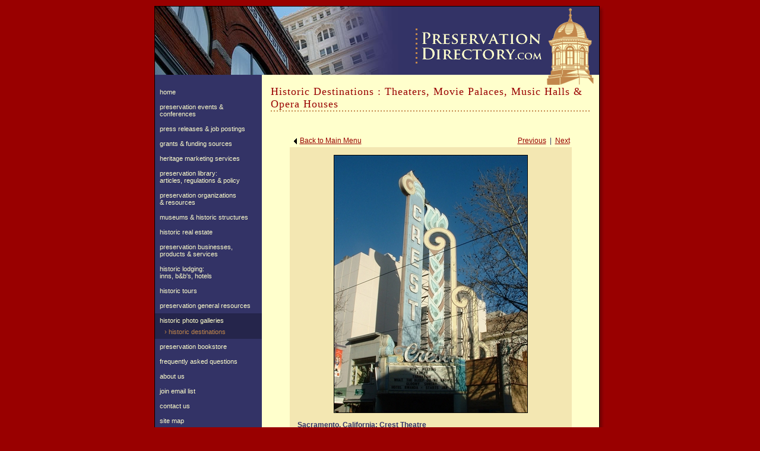

--- FILE ---
content_type: text/html; charset=utf-8
request_url: https://www.preservationdirectory.com/historicphotogallery/LocationGalleryPhotos.aspx?catid=9&idx=42
body_size: 31759
content:

<HTML>
	<HEAD><META NAME="DESCRIPTION" CONTENT="PreservationDirectory.com is a research tool and directory of resources for historic preservation and cultural resource preservation.">
<META NAME="KEYWORDS" CONTENT="Historic Destinations : Theaters, Movie Palaces, Music Halls & Opera Houses, historic preservation, cultural resource, historical preservation, historic property for sale, historic house for sale, historic homes for sale, national trust for historic preservation, heritage preservation, historic preservation grant, architectural preservation, national historic preservation act, historic preservation organization, office of park recreation and historic preservation, advisory council on historic preservation, state historic preservation office, historic preservation job, historic preservation agency, historic preservation program, historic preservation magazine, office of historic preservation, historic preservation program and college, grant for historic preservation, conservation, marketing, research, cultural research, history, architecture, urban planning, design, building restoration, preservation consulting, historic preservation impact on development, department of cultural resource, cultural resource preservation, stolutions, sternig solutions">
<META NAME="ROBOTS" CONTENT="ALL">
<META NAME="AUTHOR" CONTENT="Stolutions, LLC :: Green Bay, WI">
<LINK href='../Includes/Styles.css' type='text/css' rel='stylesheet'>
<!-- This website contains information about: Historic Destinations : Theaters, Movie Palaces, Music Halls & Opera Houses, historic preservation, cultural resource, historical preservation, historic property for sale, historic house for sale, historic homes for sale, national trust for historic preservation, heritage preservation, historic preservation grant, architectural preservation, national historic preservation act, historic preservation organization, office of park recreation and historic preservation, advisory council on historic preservation, state historic preservation office, historic preservation job, historic preservation agency, historic preservation program, historic preservation magazine, office of historic preservation, historic preservation program and college, grant for historic preservation, conservation, marketing, research, cultural research, history, architecture, urban planning, design, building restoration, preservation consulting, historic preservation impact on development, department of cultural resource, cultural resource preservation, stolutions, sternig solutions -->
<title>
	Historic Destinations : Theaters, Movie Palaces, Music Halls & Opera Houses, PreservationDirectory.com - Historic Preservation and Cultural Resource Management Resources and Research Tools for Historical Societies, Organizations and the General Public - 
</title></HEAD>
		
	
	<body>
		<form name="Form1" method="post" action="./LocationGalleryPhotos.aspx?catid=9&amp;idx=42" id="Form1">
<div>
<input type="hidden" name="ucHeader_RadScriptManager1_TSM" id="ucHeader_RadScriptManager1_TSM" value="" />
<input type="hidden" name="__EVENTTARGET" id="__EVENTTARGET" value="" />
<input type="hidden" name="__EVENTARGUMENT" id="__EVENTARGUMENT" value="" />
<input type="hidden" name="__VIEWSTATE" id="__VIEWSTATE" value="Enea2CdbUKMVq/1hSEnv0QO5UrzjOUy0/M/xVrlN+FYeZqDHBAjNZIcREJWZzyvQGsvYvMfkvKswnMITJK3wokAmUgzeboLwlSA9ziO9ZY63gBdhlWHzx5C/7ZCNGx/YTUOlda1YgS3ZWuzongbeo0VGGVkowwgw2a2lTc+f737lmV8X3JcGQaDPl7Ul12uQWAC9sFdQEz1yEQDAmhmGQ7cqHUeRX9GQuW/5doqCgAMYfEqmKVuGBpCQWvG2l+BIPcvo3X0McDDQRZRqZdi813YdJl9d1jWLF17gcml4H1vD18LDQNsW9iuQIg3E0Jyv9Mrge6ygxFAFHLXvGLYOsXTuhBSCOLItcAPxkMB+laPWdJEwdifzvlZVwsISbCNkr4b5MaTPcMPNyl/pe2heAUffl9trrKbdjCzhMYJkG6k/0Wj+rCOF7ZML95Sy83rXNpPpd3z42UAZEwkCq6u6qoEn8qBF4cM8YJWSWmjV5hewjsCMsAQQSv+AtCNQRKnz24CAfrI6dl6ZbC3eMz3H+Jl85rTrWMy8/[base64]//fLW4fSK7MAaovRQpjRgXtxn82N47ACb5exCIfGG+yDnHVoyxuBe4nD7gbjgG51FTHpIhlWklShJhe/xrSIFMXJgOOOG6DSPnVov0XZ+f5UrpPT5yUUub5WoxVsS5f/KSNU2BYBEfOnDAtQT1RLeXTw+X2gMqXZ5ircj/rV4KC8aXp8Alp9UP+Iep7pRet3LImJ/IvjjIgobrRVpd38puPwKse+cL0QZ+7NMEjMQzUzMKmT5msUdjE6s147iOfZC5IUfmzqNvZuKNzz0+Hk1VomF/INl6HJx7xqIMFw71+/byquGDiRoDFZfK+5G4Bkem1666PXSdiEHMPXpoUI4J5FmRUROJ5nfrv5H8KLjSDKkq3qHtzY23GGiDJWK+LRI5M71dadPMNStdS9ZShCxYmfpE+CR7CGgieuHi/JNF+dnAASympT/hxmB00BSiIe4cZH7r3+I+YnKIOx5QPHCHWbO+g+13jAGJ2x22MMytv5oQrLr5KmJrTOWZX8PrmL8b/tEilGrrmf72nwrwpjh03GMNiEflQiZ1sx7jdOi453mbSvxNCjeiJy40DUUZa4D4lBHAva8rjmi6NrwairIYtqyt+YLuxtQIoInvcyfUCvrU+1V4QWz1qb5GZbmlKeFiAoxW7tyO+WgMSaY/1m97LBhdhzThdKSh3vhynfWEti52/RebjtYoKoErba/OzBZ6yA3BDsPQE4kR6g0LBrGFUxianL367DnHgjExRrVbPThL7AkJXnYCtddGSuwH9/5D5RzfUD9UKjCsZhJRmcyxIeQgNh2reAGgOg4j0i0RxLQw3R8i3MfrTx/et+efTYWotXv6JxmuRxP4hF+K4iPUPIr1x7AeNCtpYgpu6rHQBFKaoPcX88v9i9iUrExz8E/Y7kBC+pEIBIfSkaMkCKmFNt9BYv6aLh2MdBCbD5wECXOUGZ91/jjt5ULcGRBSnoyw7p1I5nW8M6f+RS3t/8A0L5QRbGwlK8yK2SXGuIsOvF5cGagf9t/mUcbV/CO+sBm+TyMwols8i3RHBe6AOognB5+bB3PWSLCZUu0hIHGpn57P6arcPx3/nXB2UstrRLq6tnihWPRjNp+zwl5/NDCoFhq3JGJ4sTLC0Moj4+wtcbBnhNwMS4JwWUbR1HRLBk9BWF/CkWpD4WQx6OCixoOuY720nMRaCH6nXDWSuCeg63Hp2U8f5qVyx1yV/K0bhcB4y8yiEGS/7gZKJ9/f6AoCyVTdkIrS0MbbHrNNAKS1jOxVJtJGIhhrgsKnGmr2cm2vxQSaUgmxh9lu+cDxBrWHxqwNUZUiKfU/I+tOFU1AvNJglwlrTuSaurXWC9Ik6x5w4y/IqqJ/WxqxnwomPzSrHeLAT81YgeIvO6PbOKblb4JsaewZ3U8uKO/[base64]/SNeJdJtc0FhWHqpz9tuTn7N1TSeyMjtCY5zfJwHpvouNWt8U1ewEXMaso81EyFNMNe19beaR+bbyCwNOw25edT+8WJ33bINwblMgQ3oq5yZZsGzhdt8ON/wsUBaODNguVPdhmQ9I4HHA8fZbBBr5Q6cyVz28gLaMK1TL4srpyk7bQQN/W6XS/Yg2SzCU7cvFGALNk95kXW/[base64]/[base64]/tAsCeWz1PFylPmbxG7yQS2p6XdklM2EwPkiNNzT0nUvJ5OlnmOLFO51PwAX/+oPnpmy7fu+ZIBrKYDyfuIdm2RqwzeOUHVH/PUBrih8l4ejNWqEI4k+wc6J4Q4VF2PIOSeO8k3RlOEPyKIwI8oa396tKqUp35qHYOu5dJU1ZbTja87/tt1bs0g+PHEybLwNPCTSa2g+aUV6oyc8tC2rumstgWVrk393WfJ4WOkJxa2MGGqmO+sCy7HwUUdWOT29licU9v3hCICe7RbDO2SOzxWxS1/+7cwoSLCVhOh1jT/[base64]/3pyOJQm9PNqaUcO5Z9P9dAcALVtS+3Ycs1XK5GXwxXEjs2JoCeKbEL4+VqzjQTLeveXZI/E5atcrOvftA8JrMcUHSo69EGqzy63rk7NMWq+TLaIYAEr75McS1NBJ8I1FSHBbZcq72B2Np3WvscNz6XEeAP4Wmwt8izWzdDmZMXQNUthe1tpZXCgzOornxM8zrZ0f8HS23dNQjaNSlO4Yn7HOpbKBX+5SRJHiBThAgbsSlPuxf/XC0vudkrhAoDIyvlmDY81s6fiJLXqKQwsB2oNlT3cYgw9EO95oG9YW98agzYpQwLoyiZMgIWTgoZWoTDFtftrSe//TjiPTrEIHmOUwueIvYbMCgcStp9KlKiF2TCLKrRDEMtuKLCGwXjyXzOURBv8qA4XUzB0qV3cUrh/[base64]/n5cd1mfVwtLwthouMkvSrxukh5xEYpFCtLsewaN7NaTs6Dtlxg39NdKKdIUjM8OiUXAwvW2t86GNsCo1YkKvR+hVLEUpo/mipgd5RqpI/PkYVJicPMHS4TCwVplH9WEnBGE+TduZ3Re1EFiGcoR8oV1B9NFp8V4yY65oWK8+lQ6TesusqBczz5agkNNy5CgpdZQHy6wmAtH6CuRUD+DgPv0CCXkZ2kg36oF9FcTkIK+6ggxDVuBYgk8T3ZDQ0CevFR/ZOegVcdVQrRFxVFnO4BBjIO0PP5dWu9V0N8/+zflOqz7L95zZ956UsaScePGgFKwoIefsvBXJmFr+tImStWfv16UGd3ihohv0TLObJZL1bm1sGWpPQSiZ2FROPqonJ1Sz5ks1RoKkd0Fxq0+tDKoGyuMJ45UCFv30ytGUeGtVjILgR4v9a0C7ZPpRUIlgYJH+8HPDiig4quAi/6nuII/Wy4q90yQZAFbWx/bxAAMu8a6AmsX0HCLpyzm/fukzirCx05tx4BJml0+dkwP2Rqk5sfs36YNGojyW3dKX9WxDqSWYx58xohzPorZCP9Z7y1OWs3wMqeEiRUyJOdMP1mDCPo9sqc5plOKVt80LHVxnPcBECkv1g04kDnLED/Ur3cf2TvV4XgM2+qmXE/RE/BUoJqk9A6ft2B6MiPHqu/vTfI8HB3y63En3bY51mlgDRtV8X4PgbY+244Adm2PfF/e15k6BMTLkRrvB7TFi5I0CdvZrIp36KZuImI8gqt2y+uahu3+Ltv0Ca8d0tl+AReRLrZPNOmD8VO7rIBgepyaqZh2XqyQuMY1zPBDsjlHehJ9+0pp5jaJo5suXq0CM38NVvjh6OvQRIde/hqevX2J6VMzRrYr1Xoa7cfadJkisP8E/yp5R6Azw5OBP+KAWjc5fCd9cjRQKKa40NqhU/RelN71xSeTY5+UKwI9GFqO6+DDnOQFDfCq+zf9DBYc5iLLXpFgXieVUfeqaeCmxNaK2p6UkprEhnBg+/VMee8RUgwLZQPPF/wHLPmw/X4N+Tq21HvqfQDa2zY/FKC2kwJWHSFR1+LYG6l/dckewTwd9GnMbx5egOqrzHL/kbWyFe5mVR5W/53GSFuOezPIOikWMIn5VpNmElvHAklTK6aSq3rDInR6RrrPj//M05pQg6FPZ6ZTlLS7mdc6qFrpev4l/7gdS2pGORLpvggs/S/bc/[base64]/WagNpB6z3u/fyJFowaA6/rdR/4ziTUes/JUKZ8CU/NUg63IBUv/n2gfYRGaUoM+fAMw2Nlwk6UZOSTBhVfqEKt1ixGVfWHyDUf0DvWeL9gGelelg3IGU1JwZTXEab/HLuNxQSvd3nYfanLdtmZjx/tGpNJRGsvSZHYyuJWBBqPyqIc/McPz1qm0yTBu2VHbpHRQZQRs2zsUpcR0xKzjIJj2OGphXAzOCb/hrlijk8HdetR4PPNXVpwDaDTARMvfJYMhlRcyVsBwssyff9OblTMPnexTrfPfbJWWQZy9ruzMJqetVcBdAD84nCs2f9Frj+WGyvnAnU1EM4UI+Q7kOIbIQgxqHsXyn33+DlUKEQEMEdCLeHToSg5AIwNp6ak0CRO1jdKUZPEFe9NgUP7Nr+GFVLnKMb++/Wy/hiCZGyzcmUyUG+tQ5Vbscpz+9HAHGwCE4/XCexIBGnwMKcOezql5KIqzF39HYSvPQJHBgs0Y7DLTh1wgtTYNFpiT3lR872tmaPiZ0ytC7z2/2zkpvNgAGuvrvqZHuGVr/ooAHfyimAO4pyD4+LC8nabDlg0eMqhM7Muw/UE1jSOnETJWaXAnc45bNosz7nwaA862ZHSPcsBV7exzt6yim0wg+CLxfEIZVWWYSDgzlANw/y9O35jKLYx7g6Ycfj4Ifv8uJPCzWGDsDwLa+jIDvR08YW8lAX0qMS/jlFd9TDry4VHm26izxrTEuxOyzFMljMOH97cf2gqTdz4njls3rWxbmV8PgkxJ/[base64]/N9Wdjj9OifXbEqu+nxXtdOfmeXUXDdwApc0AVc6qFSCRWh1c5RIpQBpXG5JoXUdVfDypn5hsdtw7Re9f/g2n1uMLR2f7S40D96pWHyuTzCi6+BgmbXVznoG8sWy37rbND1xN39602L+0jE1Ti1LOKwbNSYjB5f00f9Sfp1HW3FFFX9N3TaGPminlJteJi/IJr98HoQBQeegsnuPZchvdpDHxTDDS92YAXFLVG/zH4T0lltzyzaf24TphMYPgKIAEpIhSbhNzA4DuXx6P90WPdWfu45LBHcBnZnsr/WqhT62rLQb30H132q5upAa5lAPWEnT7FUUQ+cK7Yg8B7W7jh6le+S1k6TDyoORhV+q5S66FOSzVoG1PS6jt+Ccxjtwm+iDEid1MJRHi8G7RY0z9tP/EuoveN4FBfQgjejdZlH8naoLKxo3NJjildsmlbppg2VRMb/nQis9ktiqA3hJki0PTVMMjMP+TOtOnXDlEASiMBfZSvSnZBvxolWo+R6h1mejqDvdboHtlDkiAG1chAed+caZimQGMJLpbs8psTWgj1dSe1JfS2JyFojHGZFS6Tj2LqX74s6B9vcA2zm+HE7Pi0BB4OaRnjEkCXBSW9lOb/JBxr7sOOi/ibblbj3RE4xhacYHUOqQG54Td2yb+DpI/H+3vQoN0yqYcZ8PulbFYEb3LhM4KLQUQ1RWA3zx6dVRqDfzusckDGwcnvKarS2RI4zfdW9EHE/Csfl3vZ+FdJ8AE4RvnPb0P258HqvP42ZPqeR8W5VeTe9KREQY7WnP51qXkg4AGKB9ixlDMElzO5E/uw47clsS+IG6JaNKIandO0w7aVjK9dIph/Cpkd3dzSEKAnuVm+ggkZB+/22aDPiAIbhobgQhHSNh2FB/0CNM1JosBPX+mGf8Rqtm11+Du3bswKN0kJaUCW5xN6k6/lcyJkosYm+cMVD556IUqO66FsIipQ5DJwDAnjeWrx9R9hcLfhHJN0aEt+iZBKJEuS4SUVQBTDBZLi5PrLmLQDFiZl8J/x6ULAi9ePsLWQ2novdLtcdcOW6fqlIDhmFEc2vnmFFt2OCLQh3X+fI6PwpJd9UV2/0INzNnl35wY3fxcsoxKJFuMD8fw/bhdo8L/IblK6Zz9AA22YVYJpiAma3+Y/KDCebEAlcBXxzDeIqFWmz+9+KZ4kr9qg7RnLIqinaaUAuGJBiAJKD+sdjD8/36Otuy+N1lSSq03fIYe0XOkTsV/lbFm8swssu6WSk6aX6c4l/vnnaHg/HSB7C8c1emo+/2x4pZA9EIusm/tQxNC8qfVqX+GwLEZlOv3e3IYoxrRngCxNnlg2vFmI179pSBtWQnuXu9YW8taOiVhD9WTnTGdG7gtBHnS4ml+/DS2W/Q4Oml/[base64]/wSBYpaYXWTuFZ0JnI3Wzn7WuToaK919tTRpJcVKOSWqx6oy5Q1PYy7H7lZnzQ7HjEfnDFlxUg1Kgjdrk07aJZ4jJ+HrKDCfO0JJRNY1YPorg00LVlnF3iXFLkfgMpLkNRX6eA6P5wO1GHrSplg7+/Ef/D+JrdrLGlwWZFOglnBrGbDUR3n2FilShqsKEPTGM9L93lmuKrY6Xi1a112GG/gM4K162VsuGtjKY7AReGvqx1razQI+89mMGkJLlF4RnlfmNGhAWlDZrsFYZ19a2ZHAY3ZejVc/OM9p7KsD4wl9fz3bxm4zx8ygr1XKJAmvhHRw50kgW7EzaQyAikBZIyANfGtbLc5C9Ixwq3eUmlpH4TCz0jvv1zdQ9lEootSDMUM1/9b4/efiGt6OTevasIjcLODjHxPlgDxmSXWctlLz0Q5V4469XUWAQfNfLz3byCdzckTN60eD/SMcuJeAsFvJOy1nqKKrWa+r19LIYzMsezBwfTPmzOy8EfjQdNSvE3Nr/+qj/[base64]/WMfREQojVFdXLLT/NoCPkMEtChuGyzCqZlPidzxfJ94+zMQA0k1ys3Gn1s8Rb+TQ+7GouSwlOpVFKGr/qu67Xg1d3KllbpXVrDfQb0tuY/7kZXdaj0NomUaF7Sx3CsICKwpuynXuNAWw/CKiKgCr4slZqeYGFMk12eGpJJxbQsRpM/MtmFPVCbvrJt9U/o2ea0BGFaxOJvCQhnxs4BekVCnXynwc2HuU91kOQApX5ZG2PZ4DicTQ85rcXfusOD+zJ5M06sm6xVUej+H+5q71JXItTSQ4z/UwD+UkganZBxleillLk1oHLlanx4BU4k0zSFjyNmRJMzVeRwtL8uBg4iE2nZ3GoeedkbLqddOXxDBt/lc35Yw16i8g9av14LJu1co+K+oz48JPAE1Ay04p5c9bbBLmEkrvdMNF9v6BQcvKCHspWWJjpVWbl/RdOicIT9wIsxspyZybnn2BEaXvTgQ9aFi7fsCfXmYrjhesBfuI2XiBDucDKCXTOK87OFditHS5Y/QWhlTDxFBDpIipks+WgZeLzyYncNu69H2MJjZvEGAIS51ssOSSfPa64NvaGQPxe0RTkTNOi7UnMonVGErmIxR9x46lLtkHifX6JoWShkWmkytavAGDdONrkx5WtX3uUBs0kILX+zD7zXqHJvhHdPquBzHTlnuf50zqJdFU7Fj+ch9NVlrZHpm1W9dRPhIOazDOOyri/MGlgstu5JuE14xulHV15/PCClIxV0JYLZgll8/P0N1LtTnIif341xvRrgO8J/l/odY3r9pAzmQL6/E9284Vz57MhPJiAkY2hfqTpU1Mk8fRfQU1MEHwzRYtHu5qHN3X19VqOdUHp3Yd4ih9fik0Mhk7HyEPQYBjK2qws0lPPC+X53bCqigDWXDv33QW5LqLU7KpKkrrsoPy2GK4GCP1bQjr76JsFAsSCSrXC4xPF5udiB3clLLE4DtJyR0sZUiYnpjF/NtlwyIyse9jbkJu+eXI75Q6Z88rdPzcDCbxPSKw1wbCVI6c5wD0AyKgXVC8e7h9dK49JvGga6srvYMj238ll9e06a7KqnUATe3Na8HtS8jAkK+yRI7RvGBTqvTeCArafw+hU3aOLe4/bq1XYY+4N/Kan6O73wCOkxSDYT9gWcCos6SD+SDv9wfgqtTuS0s8dXL5jyCguirtOYSVh6puWFNnWes4mL54HV19Q1WIM6ofvgeJOpKT4Q69yHfwyyCE2Z7oiTL/[base64]/TR0RG0QFGwyHHeAbL6CRp9eJMwThlLsLC+Sg7mgQBRqGq2YPxgqaWHVZMUJxsnebOR2fwrQKlStsQRkupHeaamr3wn4L6RrHHP1/AvqzhF03sjGiS+COuYa4xi+ZZZvLXPCTCDMFdhfDQgsWUufPKubOBiA6PqyT2KRqNQwzXRQhXxBNPmSgsmKMiIK4CC/jy3LOjW6ZE4zHWoFzWUbWBtqPqz2B2523yBw/5EMGfcoAk6TlNUFrZNvkcBIE08kpNEiAFbDErmx44BGNWN4Wph0/IVZgj+1ulQS0n9qCMOZjx94hLqjMSRXLN6FvXRjAc48TE/[base64]/fP6iRfLQyOBdNbr1PoH+sOrKT9Azz/UFQ5qOuVkIW1Yi64ygtjOGfp0Cx9lp+1qnIWxA58FQd3i9RtTtNOO+zyCQcrN92jYpH7SJeUGwPKrY9PxjewK26V96EmqVcai3d8Kzsy+nsQVALZDtYt0jmrnqM3KHhv+kVpw8uAcaeKTlpzrFN4o4fiqgX3PkzX3ZSPkwU51CH/zzjPBLtzo2cSrZHpmtVr16m/9yaVonEO5uyk8XWe3BqwnHZjFJAeamADV/[base64]/yBYftDybOYmQ0oV8S/12eldSnJviwQQJZORRjIMJET7i0mkSUbKP+f0OYVJPp+Oid4v8edEC3WUakNgzPb4tFJQgpvu4RyZuOZGTohaZehI4u7+z0iwQXsE7k/WhbwgEpoXrlCfbeUcljeJKtWgxJOg8K7aUBMg5UJOzUYdILod6M40diXB4rIMNj4exV6ianEymf7atyOEfBCS7T6BtBHegM8ZR0YdzPfFFs/Q2ISxACIuqWBJYkg0zWKYhgzHLfM1g0hVVSISHRgBqtk5Nio94rjzgxFNaj+M0elYWNmxeuo6wIv12QqMvs83LVYEmynvw9MhspIW3OPOaHNptEEYhoIh3WFUc1CDTAtzDiamVaYe/6TMcBZAkKOyL0Rmr8rM4TFlMY0Wq9DVFQkMuF17tdS+wToSEmW9Q4dMkCy8wJJCCOq2rr9HaY8ZWZghYdHIWrsHmCjUUqw+BdWaNFp8Ar5jpCIFV3mdW8y9knz7W4UYpP/Lgx5TTaTH263S8SuzCtNPYSsupZ8DhG2+V9FRVWoTI/TZi8661eTn3DP9vlJ+a8Eapr2+Nnz6rgz4Wu+nIYNI51rY1slbiKRm0K1W01ZTp8xpR8vhShSOOMIMNg1Bv8KpXZQfncpxjl8zMK/Ugnssgq1ilwqneDkb57uWsr3D6XjPq1HDc9dunW4wybQ3ddwSAjI90dwjIQf60s3XRiIkt9ZWdF+HIeFJ8RoY9E8iAD8NTC7ek+PzjE+dRPdOTa/E4diu08vqVFghi5PoVw3JbURBzAwzKvztUyW+rxdndiRud9GTSiXYOUh9kVrXPJBw2lHT5nv6DPZnzRhr2+9qNcraTwYSyS55KFXitRWgNdx7O7v1C+dTqOENzok1/jqfgxekLeq8KIUs9cg7+UB97ACB0w59TV/eMhVqLFWCCZCX86HOEeH3mfeEeLcOs55TsCyHwk80P4COo9s30jGJ5xwq5FwdJjOfE3TNGTCKkb/lUyidLvIqGjYqWP5ViERxCTg6j//163zmlf519uioRSx+zUE73o1IEhq40MHvP+QfESCykoGL42Fd65vrh/uP6LxP01U0Aoiz7tkwdZrYWKFqZdrlDSI09epX+/QRgd8q6LYrgsGe5prqXCYQ96XvIgAvlYU3ZaDGnCnkzqMye4RFTbtm33NpZ/kVkyOvdqNLAOpPdog78F9iOhUlsI3F8ySv7T1lAXMWhBy0VnZBFWp8V3t5HKyLqnZZME8fjNv8O5STqfiN5Y+8XyC0/Z8wg5/pSJ6xCeehKFZsBKXgP0+/1qzvhgWhLjB9dUymptHKC9inGD2wbTWhm2mILFWZeZxQHn7UVsJabmdzGc+bKB5C1iW1lDG9cfBKKXNBQQxsdD88pACJueUNhKN16RQaV4TaZUfeC0IYufrZXMfZ98BOUvK+YWlRVZgEbSoQGsB9UlrX7QLwsYBxZQZHpMAvBfRujIETStEpO0fduc9mqKj1/SC3n680I0ogjEJimS7VXxHnvmAyrpW+6fYqBJglGI65K/DDun39aZ1Yf2gp9Wgpl9gw3aVRm2Jtll91qnPsXItc81CCsNmOK/wFtksSmDmJPboaLrLEhaTmcj/66Xqh0Yq6HqRDwGsWGzkPI5sAoSHddbVtv2KcRv3ApVWvBrOpddUilKMP14c1HlxZNXZzYfFdczA+I8zC3NX/Oy56X1EJ36+muhrbJ4916NxZ6DcvsgMOCYZ4is0KKKA244eQBeXgSwDF6cGWvxojPMQhv4K5NGL5Qy1jcJlNfSE1DcgQGcFLkl5o1Veh9bpyD1wf4GwO5TUqpudiS4jvynkaOn+qQmnxqXnGv6Wv7eMxyPTPajSdRKFma6TZ/AyblehyCdnsz9eYbUC1ImyiIVjVcyFHSXPFSSQPFD+k+8FfJ7qTkKpPTgoiMusJDhnGdhIDQ2baBiWaBbfLyXIRGaTo5DOWB6qwB3GosrWLzQXEVyvsuq28NTIhxwAjyc2wzFKlhY/k0n/9hzR2JPaYynRBSN2z57zbDNW8fFyFtYdDoVBktUHP9OgaPHT1BGkNMC8K4lnuSd9mIpP/QUguSlekMbooYcRV9/ediuNRZko9BabKxfhHefXuE+SrYoaqPfsoRkYDVXoGTicaHGtiFTHwxuQ6gJnGFVUzC9nYUdpr7Tc+WbjuaVUT+IrRPYwAWbNnu6Rww65i1nhWVJfP98HsdGH/wM2u9Qmr4pNhxowTwoxMZS/[base64]/3+EWXeCBsMRZ7HEwtPyeXQVAZs08lEntz1HK7xo5BGQEcMP1V5i29E2tEzJsjID8eLCp62H2FfaxDS4BlTcaZ72gZ0Aaex51/KRRfDROu33aAn7q8FmBc9QuM+ahhq0Yn3Af4L15oe50/MRbyheBbzZjeT/GvB1r3zfDBdWctvC7FPpKdjtjPoj3cqhuJ8+8CNCHTn3rksHzK8TtSOrF1aQWC87WANdVqXMe7daMZsB3XgsqOL50yQyMJ0F94d6Lw2vCJJ9mGUdsfdPJ7j+Bfi7KcKTP1gLhUd1u8b8wPsaFsRi9Qn4DpvCYWnJRWDnuWGhsPitr3OQ0kF0/7aO0gi2JxMX/VxfGi03LcOpgNF4vy/zu5ad9l+uajbFewnQOxf0HRDYNoIT5s7wCBHbEQ/uClyKazCgK48UTb4/UEA74yb6XqsQDcH7S7v/YaAbf/WYrOGmPyYy8IPPYMtzEy3F4DR6dhT6Vf00+2Vo8c4RWRiFdV1RNhDbzXBBcoQbs7MMFpqoYu70e9gVB039QOoQSAuZmJ8qhrUbMiOGvJZcRm4Bo7mXwyk8bOEhf0HI7gMObRewmLC/[base64]/7xNOoxhsBXf8CIcErzFkVY6Pb6sbJywTTDFur+MAdZ259MwgCv9xeciCYLTGvzkMsc9GkF4AaF7DllxturNjQivA9yIhHV0ygZ2pYUDT154Zwe+rcNLy7kkFz1F7qZYDvKuCU1GtLRNa+hvN8mknTJwBZaGb4HiIKI1a6hGQDVZYG256vXD6/luE0qLgCWCCDIpyboDzblXJuJJS0f+0XB2HLOrtHEMjophyhahqm82f5gVAy73yUzZEPMMEtIqQtrjH2bGaLN5zQPgril9E8Rvl4A+9r3fVXk5p74VyKdcWMCdsIJ4n1pFLkRQCHqCMpkCuQlcTBMufgUtNfDnD3SwSKmiT628NeJkESADVjn/XhW1HkJFCq8zM2KyacqFLXKyLjlDmyrPqFJXv1ZPiNvMTLPuYMXymqR/JRJNeLwxGycb2Uthz3C876PuYorrQVptlDUyWGUbOGbgM1CoOm7pynKOa1zyZrpeYN6QzUOmN8bzIectREVlk+YYsZQpb592Di+RWnKkuDBRAbDKkgPxLmSQs8+/SHFcos2iEeC/ONATgLJmI2Wmaj+/D36H6pTq3ysjtDIY/DU4cysT/Fq5CsIuEgz1TcTsR42BhUQPN6+MCsDUnfU+UdopRCKsNrKiiBBgSYPfaiNOEXDLxaofLS9zPpYADCO1XjJZhQ+Ms8WERYu0aBWpzNrYrATrCz5Sh/nQLHMn/pOxswVYMM4GC7T+GTZk4wQRwzzw33IIfCTElVlUmS6Vf5WZXXmW3qEQjxu6SuBfTUbaMXcGeImWvbtdYlm1/ZW9P8glylkXVqpkYucswcv/VpyefbovrnXFw632LVaZM7SEA9a8CYdzkEycCHmWcdkM9c/93d6Q4CALt1UWd/lQIDSDMwoBHvB+ct3jRTFMYtvXyY/4RZlknQX5rgpwDK2LQRA33tt/pzQKFZulrcom0Anvdb2K3dflrSZ1ewNOMWLJWs9O5OHQaFOIpWSu83AClq4WET0s8qBL6dsU/eclnTW9sobDvuyuPgQWqsMrpQED8i2dHMUZ5RzR3/XnSxZv6o0cochZYSQQf1uzlReOzYz4Ioc/EuO2q5ZODHeQ5qdjYuhYdOhH7rgObPTg8oYwDuMLDL2Kfuu1P+tvwA0E0sQtCx94PsbUWLkNoxtsRJpBIrckHZpwQDwuB8t/D/oDjBNt8vk7ebmhlq6XnErp6fH+vVn4YuT3gtFC3PXNVm86+55H9rToh69R9kyFkdK2RVGRp3FECwriV6LKHh5zdPo7OHJYd8pXwcEpR+avIJgfIr4YvSM9xRgvgypKYWm0xDjwRI85JWTUwUSmquQ5R6lYKqrRVamufec0yapz95RkbjV3SEAMpPRziIrpmPfLtcLx0/WJPz1kFRtiAIuYTvvkPtBnLX1R51xl2B2BU7tn/GPl+rLD2W6uEWg4WgCWiJjjjihPmZLqtAz4U8L0spsAgqqFTXYQMNAajWYPIkM+9Tf772qwyRvZL7/K56DFfrNGmroOgcdu7/+V7w3XF0vcRCPPs1ISJK6hVppLKDx74Hl3St0TYgMj+5EyLE/IwpKsJZhbiqLP+gUIG8XgqlOulWZypu28iyWEq5D0GdqT+jx/8f+5WXAIfeCI76E0RsHgqr3/O0YfuTcLvKRO4SFxjId2mWYLrZFqL1VuLV6oK+4xlW4htv4NVob/J9T7BfnNW6D46lBksxKr/7Zh305STZz+emCeh0NztQBC5JVSSjePerG4WbfOZuM/YroyTWbyoCdGFARR0+TE9T1PLuWsmeXOpBFBfWbqHzFHtJF9OW6o64IYNzh2nZME7rgsuAfJxOs+FpfGwWmMV4R5d4+x//2inS48eqYNnJHebv9zKZ/4YedXvKO09JZdu7SSOestXv4qFTAvkUwM72yzBNhA8Sa7rJ80KVbJier0DXjAabJv9/G4u+h9luExH1WHkEg8rtKpq6diwnnbGTOfiT2GpWQSDrS6BgQwyQIXVUuUJ/ujX09QQJoAnCJ4cpM+hNMx4J6EU0FBJHRPi0AcXozQZjkb1EkUm6TpuFLY41jsHNmGaTDDS0u0CEEacett5HeWw6uZi9JzmNwZC0TU3tN7BMlCpAT/wWQlLrWnrpRA2i7/Vdo6p9fdb8S5XEQ/DUW42eGeGnaN8DfjBXwrLsq1K6N34RujAhZK/9PChaUm+dBKcYQF+JHwZTU8352baKUCanhH5RCRZHKocoUZzHWOeNOOlDip1QaqxUdmHOhcR7amPgugEezRtX1EPbwfSyS856xiqqZSWJyHMBvXUgpzZuZNvFani14fxtKvFs6/ZIb2nHDq6ipAKY3KC3vpUKgINg7wBIkW3LCIOX4aGKXW8dO/CcoW3VO61aRBahURg8VS0fqbKktGby7HuhSYU4ITFl3fhZqJHL/p1IDnpJJSrRR2foXveEGq1c9Vn77jvSa4PhEk64Sj03d38AITlv+dkjoKUViETKMeiH/Y2c+ZpaMS0p6KrpIWAJGqddttLb+nr/r/XhVS1+jlcfvyX+inGGURPUmbdRWxfM6WWrjxlh57cJl+MrmZaiF8Hrxy0LNT7yeuqe2saiKCakOzYlCsqTFbDXXKiWgAVIFFNO+Sqjqu/ho8jnVrwsq17Bv2V98THhfWLy/2SS9aWvixrgIrFaGD2ZvfTNp5V+5kB6fbCXWRafN56/uAYMds6pnOLZAqmwMsevrUi1eBqRO1E/llaGY1BpHGx8CUSjucTJ4cpWem28eIyjy3fRcewijkUe8u76EGf5Rdu6LVmrOzAnkZ8vgMj05JVGoETyrr9HBk1ehyQIBaoz0+PRcYj+XNXJrTNiSpYJ13/oNuC/Lee6n7Z4dWvKjeyd0/zuganu/npfALGEzsSnRvq0+ULmBUT3tkWitceNiZFuAhwJJ1EJuHz7WIaV+LqYPtYPnlArBce1YcXZ4UuuzEcoSH7RKJ1gXGFSLDD/V08HwjFEYx+xYRL74vCOuSQZ1VxBmDCzVeAdDcD2RKQiriUi0hMI3FYGNEq2Wm8eoaRfQdsQovUaR+tEouTxGItfPGfFaukKqkiD6A/zK36AhbmHY8Cvg89ZIcf3w1R0JeHVQ92L0COUtSMWDzEJmGqGlf3VZfOkSOT645XYPGNBLuPwGAEqws8jgckfGkKmTtanq7vLQFkZfr9bDYmK9ThruLtVp++9k2jYbTQpvyUPP3djFE9KhOorycSQ0iD5/[base64]/fioSGmPxi8M4EehT9ptm+XPNhC+7SvZEty7vs/PpBe39DtApDRuSkmz6C7eZeiQDFk7+AGjAG/VzTez7OsLNvXVJcv3egkBTH2ubTPGaEtNemlC3m3Q0TcVlTzMk+bF/SVd8qQJ46TFp8CkO7hWB3tQFsf7o4IArrPrtCAbUeUSxVMX/[base64]/BuK6qWHJ2dRC5Fb5IcR49WLHPbjwOWdPclk6W9XRdqdlp3PoeFcuYIGW0jjwJwOtDnpCVXMVE77hbnZpL2+onhI/dPJWOU3+4rRg6CxmBok5P5rpAr59TqinT/BtHhAhE0kUUxMdAhPe06w0vz3nv3K1NlV3c0jHQGhmuQxe+8dAf0jNu+FYbs7/qTTO9xLCMoHPZyPgSD0jnJLLRcnwRdxYHjBmrgjXelCPHh0+LSsIhctzK9Qb/7vcFXwCDuILWCtqHx+zKbK9j58j1ysMLDGynu32eB7Aj5+cX9F4t6i+0svMfbwfgfE=" />
</div>

<script type="text/javascript">
//<![CDATA[
var theForm = document.forms['Form1'];
if (!theForm) {
    theForm = document.Form1;
}
function __doPostBack(eventTarget, eventArgument) {
    if (!theForm.onsubmit || (theForm.onsubmit() != false)) {
        theForm.__EVENTTARGET.value = eventTarget;
        theForm.__EVENTARGUMENT.value = eventArgument;
        theForm.submit();
    }
}
//]]>
</script>


<script src="/WebResource.axd?d=pynGkmcFUV13He1Qd6_TZFt14d3VxHvj2sJW9QHV-bUsX7SMNx6kT9Y-ynOOwYy1-5a70Q4N0gucIyTN21SOFg2&amp;t=638901526200000000" type="text/javascript"></script>


<script src="/ScriptResource.axd?d=D9drwtSJ4hBA6O8UhT6CQunSnB59SL2pC-0ws8wm1FZWJsuFB5jRwITjxlxqsC9VPRbP1DOT6fhamnwNrcc_zM1NSIQZGDSzXasUMwj_H6f2dG58QGDbCngj5kqIbhmUGExoFBWFDFtyo0oDlNBecnRveNQMftk6WY5IlyfiAuI1&amp;t=345ad968" type="text/javascript"></script>
<script type="text/javascript">
//<![CDATA[
if (typeof(Sys) === 'undefined') throw new Error('ASP.NET Ajax client-side framework failed to load.');
//]]>
</script>

<script src="/ScriptResource.axd?d=JnUc-DEDOM5KzzVKtsL1tYVqz7KrC04bhX5KjeFJcfF6Xsqv3Lt8m0cvZFJBLUJKv17TCOmev9cNBhg262pR9800e-aakR7v-F1V_cx7q2ZdtbCiizt27Zvu0fNvKsF7Q68YLLi0BMR05c12QQZ4J0GdsWyeqWsw6YQ3u-LV2ey2y_a66rgNiTiyLPJPIQWw0&amp;t=345ad968" type="text/javascript"></script>
<div>

	<input type="hidden" name="__VIEWSTATEGENERATOR" id="__VIEWSTATEGENERATOR" value="1B66D481" />
</div>
			<script type="text/javascript">
//<![CDATA[
Sys.WebForms.PageRequestManager._initialize('ucHeader$RadScriptManager1', 'Form1', [], [], [], 90, '');
//]]>
</script>



<img src="../Images/shim.gif" alt="PreservationDirectory.com" width="1" height="10" >

<table border="0" align="center" cellpadding="0" cellspacing="0" id="MainContent">
  <tr id="NoPrint">
    <td colspan="4" bgcolor="#000000"><img src="../Images/shim.gif" width="750" height="1" ></td>
    <td width="10" rowspan="3" valign="top" background="../Images/shadow_bkg_r.jpg"><img src="../Images/shadow_cnr_tr.jpg" width="10" height="10" ></td>
  </tr>
  <tr id="NoPrint">
    <td width="1" rowspan="2" bgcolor="#000000"><img src="../Images/shim.gif" width="1" height="1" ></td>
    <td colspan="2" bgcolor="#333366"><table width="100%" border="0" cellspacing="0" cellpadding="0">
      <tr>
        <td><img src="../Images/Headers/hdr_12.jpg" width="410" height="115" ></td>
        <td align="right"><a href="../HistoricalPreservation/Home.aspx"><img src="../Images/PreservationDirectory_logo.gif" alt="PreservationDirectory.com" width="309" height="115" border="0" ></a></td>
      </tr>
    </table></td>
    <td width="1" rowspan="2" bgcolor="#000000"><img src="../Images/shim.gif" width="1" height="1" ></td>
  </tr>
  <tr>
    <td width="180" align="left" valign="top" bgcolor="#333366" id="NoPrint">
    
    <!-- START navigation area -->

	
    <table width="180" border="0" cellspacing="0" cellpadding="0">
      <tr>
        <td>&nbsp;</td>
      </tr>
	  
      
      <tr>
        <td><a href="../HistoricalPreservation/Home.aspx" class="SideNav">home</a></td>
      </tr>
      
      <tr>
        <td><a href="../PreservationNewsEvents/NewsEvents.aspx" class="SideNav">preservation events & conferences</a></td>
      </tr>
      
      
      <tr>
        <td><a href="../PreservationBlogs/ArticleCategories.aspx" class="SideNav">press releases & job postings</a></td>
      </tr>
      
      
      <tr>
        <td><a href="../PreservationGeneralResources/GrantsFundingSources.aspx" class="SideNav">grants & funding sources</a></td>
      </tr>

      <tr>
        <td><a href="../HistoricalPreservation/HeritageMarketingServices.aspx" class="SideNav">heritage marketing services</a></td>
      </tr>

      <tr>
        <td><a href="../PreservationBlogs/LibraryArticles.aspx" class="SideNav">preservation library:<br />articles, regulations & policy</a></td>
      </tr>
              
      <tr>
        <td><a href="../PreservationOrganizationsResources/OrganizationCategories.aspx" class="SideNav">preservation organizations<br>& resources</a></td>
      </tr>
      
      
      <tr>
        <td><a href="../MuseumsHistoricStructures/MuseumStructureCategories.aspx" class="SideNav">museums & historic structures</a></td>
      </tr>
      
      
      <tr>
        <td><a href="../HistoricRealEstate/HomesForSale.aspx" class="SideNav">historic real estate</a></td>
      </tr>
      
      
      <tr>
        <td><a href="../PreservationBusinessesProductsServices/BusinessCategories.aspx" class="SideNav">preservation businesses, <br>products & services</a></td>
      </tr>
      
      
      <tr>
        <td><a href="../HistoricLodging/LodgingCategories.aspx" class="SideNav">historic lodging:<br />inns, b&b's, hotels</a></td>
      </tr>
      
      
      <tr>
        <td><a href="../HistoricTours/TourCategories.aspx" class="SideNav">historic tours</a></td>
      </tr>
      
      
      <tr>
        <td><a href="../PreservationGeneralResources/GeneralResourceCategories.aspx" class="SideNav">preservation general resources</a></td>
      </tr>
      
      
      <tr>
        <td><a href="../HistoricPhotoGallery/LocationGalleries.aspx" class="SideNavHighlighted">historic photo galleries</a></td>
      </tr>
      
      <tr>
        <td><a href="../HistoricPhotoGallery/LocationGalleries.aspx" class="SideNav2Selected">&#155; historic destinations</a></td>
      </tr>
      <!--
      <tr>
        <td><a href="../HistoricPhotoGallery/ArchitecturalStylesGalleries.aspx" class="SideNav2">&#155; architectural styles guide</a></td>
      </tr>
      -->
      
      
      <tr>
        <td><a href="../PreservationBookstore/Books.aspx" class="SideNav">preservation bookstore</a></td>
      </tr>
      
      <tr>
        <td><a href="../HistoricalPreservation/FrequentlyAskedQuestions.aspx" class="SideNav">frequently asked questions</a></td>
      </tr>
      
      <tr>
        <td><a href="../HistoricalPreservation/AboutUs.aspx" class="SideNav">about us</a></td>
      </tr>
      
      <tr>
        <td><a href="../EmailUpdates/EmailUpdatesSignup.aspx" class="SideNav">join email list</a></td>
      </tr>
      
      <tr>
        <td><a href="../HistoricalPreservation/ContactUs.aspx" class="SideNav">contact us</a></td>
      </tr>
      
      <tr>
        <td><a href="../HistoricalPreservation/SiteMap.aspx" class="SideNav">site map</a></td>
      </tr>
      
      <tr>
        <td>
			<img src="../images/shim.gif" height="7" width="1"><br>
			<table width="94%" align="center" border="0" cellpadding="0" cellspacing="0" background="../Images/hr_bkg.gif">
              <tr><td><img src="../Images/hr_bkg.gif" width="5" height="2" ></td></tr>
            </table>
            <img src="../images/shim.gif" height="7" width="1"><br>
        </td>
      </tr>
      
      
      <tr>
        <td><a href="../Members/" class="SideNav">member login</a></td>
      </tr>
      
      
      <tr>
        <td><img src="../Images/shim.gif" width="1" height="30"></td>
      </tr>
      
      <tr id="ucHeader_trFeaturedProperty">
	<td>
			
					<table width="100%" border="0" cellpadding="3" cellspacing="0">
					<tr>
						<td align="center" class="SideContent" style="COLOR:#c2874b;">
							<img src="../images/shim.gif" height="3" width="1"><br>
							<b>
							    Featured<br />
							    Property For Sale
							</b>
						</td>
					</tr>
				
					<tr>
						<td align="center" class="SideContent">
							<a href='../HistoricRealEstate/PropertyDetail.aspx?id=5627'>
								<img id="ucHeader_rptList_ctl01_imgMain" src="../Uploads/Properties/5627/_small_502_Pierce_St_080.jpg" alt="View more information about this historic property for sale in Monterey , California" style="border-color:Black;border-width:1px;border-style:Solid;width:160px;" /></a><br>
							<img src="../images/shim.gif" height="6" width="1"><br>
							<a id="ucHeader_rptList_ctl01_lnkTitle" href="../HistoricRealEstate/PropertyDetail.aspx?id=5627">Casa de la Torre</a><br>
							<img src="../images/shim.gif" height="3" width="1"><br>
							Monterey , CA
						</td>
					</tr>
				
						<tr><td class="SideContent"><img src="../images/shim.gif" height="3" width="1"></td></tr>
					</table>
				
		</td>
</tr>

      
      <tr>
        <td><img src="../Images/shim.gif" width="1" height="30"></td>
      </tr>
      <tr>
        <td>
			<table width="94%" align="center" border="0" cellpadding="0" cellspacing="0" background="../Images/hr_bkg.gif" ID="Table2">
              <tr><td><img src="../Images/hr_bkg.gif" width="5" height="2" ></td></tr>
            </table>
        </td>
      </tr>
      <tr>
        <td class="SideNav">
			PreservationDirectory.com<br>
			30 Bromley Road<br>
			Pittsford, NY 14534<br>
			Phone: (503) 308-0500<br>
			<img src="../images/shim.gif" height="7" width="1"><br>
			<a href="../HistoricalPreservation/ContactUs.aspx" style="COLOR:#c2874b;"><IMG SRC="../images/nav_email.gif" border="0" height="11" width="20" align="absMiddle" hspace="5">Email Us!</a><br />
	    </td>
      </tr>
	  <tr>
        <td>
			<table width="94%" align="center" border="0" cellpadding="0" cellspacing="0" background="../Images/hr_bkg.gif" ID="Table1">
              <tr><td><img src="../Images/hr_bkg.gif" width="5" height="2" ></td></tr>
            </table>
        </td>
      </tr>
      <tr>
        <td align="center">
            <img src="../images/shim.gif" height="25" width="1"><br>
            <a href="http://www.facebook.com/pages/PreservationDirectorycom/182062916596" title="Find PreservationDirectory.com on Facebook" target="_blank"><img src="../Images/facebookBtn1.jpg" border="0" height="44" width="150" /></a><br />
            <img src="../images/shim.gif" height="20" width="1"><br>
            <a href="http://www.twitter.com/historicpres" title="Follow PreservationDirectory.com on Twitter" target="_blank"><img src="../Images/twitterBtn1.jpg" border="0" height="44" width="150" /></a><br />
            
            
            <!-- START - ad unit - Archive In A Box -->
            <img src="../images/shim.gif" height="45" width="1"><br>
            <a href="https://www.archiveinabox.com" target="_blank"><img src="../Images/ads/archiveinabox2.png" height="300" width="150" border="0" alt="ArchiveInABox" /></a><br />
            <!-- END - ad unit -->

            <!-- START - ad unit - Belmont College -->
            <img src="../images/shim.gif" height="45" width="1"><br>
            <a href="https://www.belmontcollege.edu/bpr" target="_blank"><img src="../Images/ads/bellmont_college.jpg" height="300" width="150" border="0" alt="Bellmont College" /></a><br />
            <!-- END - ad unit -->

            <!-- START - ad unit - Window Slip -->
            <img src="../images/shim.gif" height="45" width="1"><br>
            <a href="https://windowslip.com" target="_blank"><img src="../Images/ads/windowslip.png" height="300" width="150" border="0" alt="WindowSlip.com" /></a><br />
            <!-- END - ad unit -->

            <!-- START - ad unit - Clatsop Community College -->
            <img src="../images/shim.gif" height="45" width="1"><br>
            <a href="https://www.clatsopcc.edu/academic-path/academic-programs-a-z/historic-preservation/" target="_blank"><img src="../Images/ads/Clatsop-Ad-150x300-px_Final.png" height="300" width="150" border="0" alt="Mad Dog Primer" /></a><br />
            <!-- END - ad unit -->
            
            <!-- START - ad unit - PD.com -->
            <img src="../images/shim.gif" height="45" width="1"><br>
            <a href="../HistoricalPreservation/HeritageMarketingServices.aspx"><img src="../Images/ads/PD_HeritageMarketing.png" height="300" width="150" border="0" /></a><br />
            <!-- END - ad unit -->

            <img src="../images/shim.gif" height="45" width="1"><br>
        </td>
      </tr>
    </table>
    
    
<div style="padding-top:60px; padding-bottom:30px" align="center">

</div>
    
    

	<!-- END navigation -->
			
    </td>
    
    <td align="right" valign="top" bgcolor="#ffffcc">
      <SPAN id="NoPrint">
		<a href="../HistoricalPreservation/Home.aspx"><img src="../Images/PreservationDirectory_logo2.gif" alt="PreservationDirectory.com" width="88" height="17" border="0" ></a><br >
		<img src="../Images/shim.gif" height="1" width="568"><br>
      </span>
      <SPAN id="PrinterOnly">
		<table width="100%">
			<tr>
				<td valign="bottom"><span class="Title" style="LETTER-SPACING: normal">Historic Destinations : Theaters, Movie Palaces, Music Halls & Opera Houses</span></td>
				<td>&nbsp;&nbsp;&nbsp;&nbsp;</td>
				<td valign="top" align="right"><img src="../Images/PreservationDirectory_logoPrint.gif" height="81" width="227"></td>
			</tr>
		</table>
		<hr><br>
      </span>
      <table width="100%" border="0" cellspacing="0" cellpadding="0">
        <tr>
          <td width="15" id="NoPrint"><img src="../Images/shim.gif" width="15" height="1" >
            </td>
          <td width="100%" align="left" valign="top">
            
            <SPAN id="NoPrint">
			<span class="Title">Historic Destinations : Theaters, Movie Palaces, Music Halls & Opera Houses</span>
            <table width="100%" border="0" cellpadding="0" cellspacing="0" background="../Images/hr_bkg.gif">
              <tr><td><img src="../Images/hr_bkg.gif" width="5" height="2" ></td></tr>
            </table>

            
            

<!-- AddThis Button BEGIN -->
<table cellpadding="0" cellspacing="0" width="100%">
    <tr>
        <td style="text-align:right;">
            <div class="addthis_toolbox addthis_default_style" style="padding:5px; height:28px; min-width:140px; float:right;">
            <a class="addthis_button_facebook"></a>
            <a class="addthis_button_twitter"></a>
            <a class="addthis_button_google_plusone_share"></a>
            <a class="addthis_button_email"></a>
            <a class="addthis_button_compact"></a>
            <a class="addthis_counter addthis_bubble_style"></a>
            </div>
        </td>
    </tr>
</table>

<script type="text/javascript" src="//s7.addthis.com/js/300/addthis_widget.js#pubid=tpcannan"></script>
<!-- AddThis Button END -->


            
			</span>
			

            

<!-- START main content -->




			
			<table id="tblMain" cellpadding="3" cellspacing="0" border="0" align="center" width="475">
	<tr>
		<td><a href="LocationGalleries.aspx"><img src="../images/icons/nav_back.gif" align="absMiddle" border="0" hspace="2">Back to Main Menu</a></td>
		<td nowrap="nowrap" align="right"><a href="/historicphotogallery/LocationGalleryPhotos.aspx?catid=9&idx=41">Previous</a>&nbsp;&nbsp;|&nbsp;&nbsp;<a href="/historicphotogallery/LocationGalleryPhotos.aspx?catid=9&idx=43">Next</a></td>
	</tr>
	<tr class="EvenRow">
		<td colspan="2" align="center">
						<img id="imgMain" title="Sacramento, California: Crest Theatre" vspace="10" hspace="10" src="../Uploads/PhotoGalleryListings/84/_large_Picture%20064.jpg" style="border-color:Black;border-width:1px;border-style:Solid;width:325px;" /><br>
						<img src="../images/shim.gif" height="2" width="10"><br>
						
						<table cellpadding="0" cellspacing="0" width="100%">
							<tr>
								<td><img src="../images/shim.gif" height="1" width="10"></td>
								<td width="100%">
									<span id="lblTitle" style="font-weight:bold;">Sacramento, California: Crest Theatre</span><br>
									
									<img src="../images/shim.gif" height="8" width="10"><br>
								</td>
							</tr>
						</table>
						</td>
	</tr>
</table>

			<table cellSpacing="0" cellPadding="12" width="100%">
				<tr>
					<td align="center"><table id="dlThumbnials" cellspacing="2" cellpadding="8" border="0">
	<tr>
		<td class="EvenRow" align="center" valign="top">
								<a id="dlThumbnials_ctl00_hlThumbnail" href="/historicphotogallery/LocationGalleryPhotos.aspx?catid=9&amp;idx=0"><img id="dlThumbnials_ctl00_imgThumbnail" title="Ashland, Oregon: Varsity Theatre" src="../Uploads/PhotoGalleryListings/91/_small_Picture%20017.jpg" style="border-color:Black;border-width:1px;border-style:Solid;width:75px;" /></a>
							</td><td class="EvenRow" align="center" valign="top">
								<a id="dlThumbnials_ctl01_hlThumbnail" href="/historicphotogallery/LocationGalleryPhotos.aspx?catid=9&amp;idx=1"><img id="dlThumbnials_ctl01_imgThumbnail" title="Ashland, Oregon: Varsity Theatre" src="../Uploads/PhotoGalleryListings/92/_small_Picture%20018.jpg" style="border-color:Black;border-width:1px;border-style:Solid;width:75px;" /></a>
							</td><td class="EvenRow" align="center" valign="top">
								<a id="dlThumbnials_ctl02_hlThumbnail" href="/historicphotogallery/LocationGalleryPhotos.aspx?catid=9&amp;idx=2"><img id="dlThumbnials_ctl02_imgThumbnail" title="Astoria, Oregon: Liberty Theater" src="../Uploads/PhotoGalleryListings/220/_small_astoria2.jpg" style="border-color:Black;border-width:1px;border-style:Solid;width:75px;" /></a>
							</td><td class="EvenRow" align="center" valign="top">
								<a id="dlThumbnials_ctl03_hlThumbnail" href="/historicphotogallery/LocationGalleryPhotos.aspx?catid=9&amp;idx=3"><img id="dlThumbnials_ctl03_imgThumbnail" title="Astoria, Oregon: Liberty Theater" src="../Uploads/PhotoGalleryListings/476/_small_liberty1.JPG" style="border-color:Black;border-width:1px;border-style:Solid;width:75px;" /></a>
							</td><td class="EvenRow" align="center" valign="top">
								<a id="dlThumbnials_ctl04_hlThumbnail" href="/historicphotogallery/LocationGalleryPhotos.aspx?catid=9&amp;idx=4"><img id="dlThumbnials_ctl04_imgThumbnail" title="Astoria, Oregon: Liberty Theater" src="../Uploads/PhotoGalleryListings/477/_small_liberty2.JPG" style="border-color:Black;border-width:1px;border-style:Solid;width:75px;" /></a>
							</td>
	</tr><tr>
		<td class="EvenRow" align="center" valign="top">
								<a id="dlThumbnials_ctl05_hlThumbnail" href="/historicphotogallery/LocationGalleryPhotos.aspx?catid=9&amp;idx=5"><img id="dlThumbnials_ctl05_imgThumbnail" title="Baker City, Oregon: Eltrym Theater" src="../Uploads/PhotoGalleryListings/537/_small_bakercity_oregon_theater2.jpg" style="border-color:Black;border-width:1px;border-style:Solid;width:75px;" /></a>
							</td><td class="EvenRow" align="center" valign="top">
								<a id="dlThumbnials_ctl06_hlThumbnail" href="/historicphotogallery/LocationGalleryPhotos.aspx?catid=9&amp;idx=6"><img id="dlThumbnials_ctl06_imgThumbnail" title="Burlington, Vermont: Flynn Center for the Performing Arts" src="../Uploads/PhotoGalleryListings/531/_small_flynn.jpg" style="border-color:Black;border-width:1px;border-style:Solid;width:75px;" /></a>
							</td><td class="EvenRow" align="center" valign="top">
								<a id="dlThumbnials_ctl07_hlThumbnail" href="/historicphotogallery/LocationGalleryPhotos.aspx?catid=9&amp;idx=7"><img id="dlThumbnials_ctl07_imgThumbnail" title="Chicago, Illinois: The Chicago Theatre" src="../Uploads/PhotoGalleryListings/519/_small_chicago_theater1.jpg" style="border-color:Black;border-width:1px;border-style:Solid;width:75px;" /></a>
							</td><td class="EvenRow" align="center" valign="top">
								<a id="dlThumbnials_ctl08_hlThumbnail" href="/historicphotogallery/LocationGalleryPhotos.aspx?catid=9&amp;idx=8"><img id="dlThumbnials_ctl08_imgThumbnail" title="Chicago, Illinois: The Chicago Theatre" src="../Uploads/PhotoGalleryListings/520/_small_chicago_theater2.jpg" style="border-color:Black;border-width:1px;border-style:Solid;width:75px;" /></a>
							</td><td class="EvenRow" align="center" valign="top">
								<a id="dlThumbnials_ctl09_hlThumbnail" href="/historicphotogallery/LocationGalleryPhotos.aspx?catid=9&amp;idx=9"><img id="dlThumbnials_ctl09_imgThumbnail" title="Chicago, Illinois: The Chicago Theatre" src="../Uploads/PhotoGalleryListings/521/_small_chicago_theater3.jpg" style="border-color:Black;border-width:1px;border-style:Solid;width:75px;" /></a>
							</td>
	</tr><tr>
		<td class="EvenRow" align="center" valign="top">
								<a id="dlThumbnials_ctl10_hlThumbnail" href="/historicphotogallery/LocationGalleryPhotos.aspx?catid=9&amp;idx=10"><img id="dlThumbnials_ctl10_imgThumbnail" title="Edwards, New York: Edwards Opera House" src="../Uploads/PhotoGalleryListings/352/_small_edwardsoperahouse.JPG" style="border-color:Black;border-width:1px;border-style:Solid;width:75px;" /></a>
							</td><td class="EvenRow" align="center" valign="top">
								<a id="dlThumbnials_ctl11_hlThumbnail" href="/historicphotogallery/LocationGalleryPhotos.aspx?catid=9&amp;idx=11"><img id="dlThumbnials_ctl11_imgThumbnail" title="Ellensburg, Washington: Liberty Theaters" src="../Uploads/PhotoGalleryListings/522/_small_ellensburg_liberty_theater.jpg" style="border-color:Black;border-width:1px;border-style:Solid;width:75px;" /></a>
							</td><td class="EvenRow" align="center" valign="top">
								<a id="dlThumbnials_ctl12_hlThumbnail" href="/historicphotogallery/LocationGalleryPhotos.aspx?catid=9&amp;idx=12"><img id="dlThumbnials_ctl12_imgThumbnail" title="Eugene, Oregon: Bijou Arts Cinema" src="../Uploads/PhotoGalleryListings/217/_small_bijouartscinema_eugeneor.jpg" style="border-color:Black;border-width:1px;border-style:Solid;width:75px;" /></a>
							</td><td class="EvenRow" align="center" valign="top">
								<a id="dlThumbnials_ctl13_hlThumbnail" href="/historicphotogallery/LocationGalleryPhotos.aspx?catid=9&amp;idx=13"><img id="dlThumbnials_ctl13_imgThumbnail" title="Eugene, Oregon: McDonald Theatre" src="../Uploads/PhotoGalleryListings/216/_small_DSCF0001.jpg" style="border-color:Black;border-width:1px;border-style:Solid;width:75px;" /></a>
							</td><td class="EvenRow" align="center" valign="top">
								<a id="dlThumbnials_ctl14_hlThumbnail" href="/historicphotogallery/LocationGalleryPhotos.aspx?catid=9&amp;idx=14"><img id="dlThumbnials_ctl14_imgThumbnail" title="Eureka, California: Eureka Theater" src="../Uploads/PhotoGalleryListings/523/_small_eureka68.jpg" style="border-color:Black;border-width:1px;border-style:Solid;width:75px;" /></a>
							</td>
	</tr><tr>
		<td class="EvenRow" align="center" valign="top">
								<a id="dlThumbnials_ctl15_hlThumbnail" href="/historicphotogallery/LocationGalleryPhotos.aspx?catid=9&amp;idx=15"><img id="dlThumbnials_ctl15_imgThumbnail" title="Eureka, California: Eureka Theater" src="../Uploads/PhotoGalleryListings/524/_small_eureka67.jpg" style="border-color:Black;border-width:1px;border-style:Solid;width:75px;" /></a>
							</td><td class="EvenRow" align="center" valign="top">
								<a id="dlThumbnials_ctl16_hlThumbnail" href="/historicphotogallery/LocationGalleryPhotos.aspx?catid=9&amp;idx=16"><img id="dlThumbnials_ctl16_imgThumbnail" title="Eureka, California: Eureka Theater" src="../Uploads/PhotoGalleryListings/525/_small_eurekatheaterticketbooth.jpg" style="border-color:Black;border-width:1px;border-style:Solid;width:75px;" /></a>
							</td><td class="EvenRow" align="center" valign="top">
								<a id="dlThumbnials_ctl17_hlThumbnail" href="/historicphotogallery/LocationGalleryPhotos.aspx?catid=9&amp;idx=17"><img id="dlThumbnials_ctl17_imgThumbnail" title="Geneva, New York: Smith Opera House" src="../Uploads/PhotoGalleryListings/93/_small_DSCF0628.JPG" style="border-color:Black;border-width:1px;border-style:Solid;width:75px;" /></a>
							</td><td class="EvenRow" align="center" valign="top">
								<a id="dlThumbnials_ctl18_hlThumbnail" href="/historicphotogallery/LocationGalleryPhotos.aspx?catid=9&amp;idx=18"><img id="dlThumbnials_ctl18_imgThumbnail" title="Geneva, New York: Smith Opera House" src="../Uploads/PhotoGalleryListings/94/_small_DSCF0626.JPG" style="border-color:Black;border-width:1px;border-style:Solid;width:75px;" /></a>
							</td><td class="EvenRow" align="center" valign="top">
								<a id="dlThumbnials_ctl19_hlThumbnail" href="/historicphotogallery/LocationGalleryPhotos.aspx?catid=9&amp;idx=19"><img id="dlThumbnials_ctl19_imgThumbnail" title="Geneva, New York: Smith Opera House" src="../Uploads/PhotoGalleryListings/95/_small_DSCF0627.JPG" style="border-color:Black;border-width:1px;border-style:Solid;width:75px;" /></a>
							</td>
	</tr><tr>
		<td class="EvenRow" align="center" valign="top">
								<a id="dlThumbnials_ctl20_hlThumbnail" href="/historicphotogallery/LocationGalleryPhotos.aspx?catid=9&amp;idx=20"><img id="dlThumbnials_ctl20_imgThumbnail" title="Great Barrington, Massachusetts: Mahaiwe Performing Arts Center" src="../Uploads/PhotoGalleryListings/215/_small_mahaiwePAC.jpg" style="border-color:Black;border-width:1px;border-style:Solid;width:75px;" /></a>
							</td><td class="EvenRow" align="center" valign="top">
								<a id="dlThumbnials_ctl21_hlThumbnail" href="/historicphotogallery/LocationGalleryPhotos.aspx?catid=9&amp;idx=21"><img id="dlThumbnials_ctl21_imgThumbnail" title="Ithaca, New York: State Theatre" src="../Uploads/PhotoGalleryListings/426/_small_statetheater1.jpg" style="border-color:Black;border-width:1px;border-style:Solid;width:75px;" /></a>
							</td><td class="EvenRow" align="center" valign="top">
								<a id="dlThumbnials_ctl22_hlThumbnail" href="/historicphotogallery/LocationGalleryPhotos.aspx?catid=9&amp;idx=22"><img id="dlThumbnials_ctl22_imgThumbnail" title="Kona, Hawaii: Kona Theater (closed)" src="../Uploads/PhotoGalleryListings/427/_small_konatheater.jpg" style="border-color:Black;border-width:1px;border-style:Solid;width:75px;" /></a>
							</td><td class="EvenRow" align="center" valign="top">
								<a id="dlThumbnials_ctl23_hlThumbnail" href="/historicphotogallery/LocationGalleryPhotos.aspx?catid=9&amp;idx=23"><img id="dlThumbnials_ctl23_imgThumbnail" title="Maumee, Ohio: Maumee Indoor Theater" src="../Uploads/PhotoGalleryListings/353/_small_maumee.JPG" style="border-color:Black;border-width:1px;border-style:Solid;width:75px;" /></a>
							</td><td class="EvenRow" align="center" valign="top">
								<a id="dlThumbnials_ctl24_hlThumbnail" href="/historicphotogallery/LocationGalleryPhotos.aspx?catid=9&amp;idx=24"><img id="dlThumbnials_ctl24_imgThumbnail" title="Maumee, Ohio: Maumee Indoor Theater" src="../Uploads/PhotoGalleryListings/354/_small_maumee2.JPG" style="border-color:Black;border-width:1px;border-style:Solid;width:75px;" /></a>
							</td>
	</tr><tr>
		<td class="EvenRow" align="center" valign="top">
								<a id="dlThumbnials_ctl25_hlThumbnail" href="/historicphotogallery/LocationGalleryPhotos.aspx?catid=9&amp;idx=25"><img id="dlThumbnials_ctl25_imgThumbnail" title="McMinnville, Oregon: The Mack Theater" src="../Uploads/PhotoGalleryListings/530/_small_mack_theater_mcminnville_oregon.jpg" style="border-color:Black;border-width:1px;border-style:Solid;width:75px;" /></a>
							</td><td class="EvenRow" align="center" valign="top">
								<a id="dlThumbnials_ctl26_hlThumbnail" href="/historicphotogallery/LocationGalleryPhotos.aspx?catid=9&amp;idx=26"><img id="dlThumbnials_ctl26_imgThumbnail" title="Monterey, California: Golden State Theater" src="../Uploads/PhotoGalleryListings/534/_small_monterey_theater_2.jpg" style="border-color:Black;border-width:1px;border-style:Solid;width:75px;" /></a>
							</td><td class="EvenRow" align="center" valign="top">
								<a id="dlThumbnials_ctl27_hlThumbnail" href="/historicphotogallery/LocationGalleryPhotos.aspx?catid=9&amp;idx=27"><img id="dlThumbnials_ctl27_imgThumbnail" title="Monterey, California: Golden State Theater" src="../Uploads/PhotoGalleryListings/535/_small_monterey_theater_3.jpg" style="border-color:Black;border-width:1px;border-style:Solid;width:75px;" /></a>
							</td><td class="EvenRow" align="center" valign="top">
								<a id="dlThumbnials_ctl28_hlThumbnail" href="/historicphotogallery/LocationGalleryPhotos.aspx?catid=9&amp;idx=28"><img id="dlThumbnials_ctl28_imgThumbnail" title="Petaluma, California: Mystics Theater &amp; Music Hall" src="../Uploads/PhotoGalleryListings/536/_small_petaluma40.jpg" style="border-color:Black;border-width:1px;border-style:Solid;width:75px;" /></a>
							</td><td class="EvenRow" align="center" valign="top">
								<a id="dlThumbnials_ctl29_hlThumbnail" href="/historicphotogallery/LocationGalleryPhotos.aspx?catid=9&amp;idx=29"><img id="dlThumbnials_ctl29_imgThumbnail" title="Port Townsend, Washington: Rose Theatre" src="../Uploads/PhotoGalleryListings/222/_small_rosetheater_porttownsend.jpg" style="border-color:Black;border-width:1px;border-style:Solid;width:75px;" /></a>
							</td>
	</tr><tr>
		<td class="EvenRow" align="center" valign="top">
								<a id="dlThumbnials_ctl30_hlThumbnail" href="/historicphotogallery/LocationGalleryPhotos.aspx?catid=9&amp;idx=30"><img id="dlThumbnials_ctl30_imgThumbnail" title="Portland, Oregon: Avalon Theatre" src="../Uploads/PhotoGalleryListings/219/_small_avalontheatre.jpg" style="border-color:Black;border-width:1px;border-style:Solid;width:75px;" /></a>
							</td><td class="EvenRow" align="center" valign="top">
								<a id="dlThumbnials_ctl31_hlThumbnail" href="/historicphotogallery/LocationGalleryPhotos.aspx?catid=9&amp;idx=31"><img id="dlThumbnials_ctl31_imgThumbnail" title="Portland, Oregon: Bagdad Theater &amp; Pub" src="../Uploads/PhotoGalleryListings/218/_small_bagdad1.jpg" style="border-color:Black;border-width:1px;border-style:Solid;width:75px;" /></a>
							</td><td class="EvenRow" align="center" valign="top">
								<a id="dlThumbnials_ctl32_hlThumbnail" href="/historicphotogallery/LocationGalleryPhotos.aspx?catid=9&amp;idx=32"><img id="dlThumbnials_ctl32_imgThumbnail" title="Portland, Oregon: St. Johns Cinema &amp; Pub" src="../Uploads/PhotoGalleryListings/532/_small_stjohnscinema1.jpg" style="border-color:Black;border-width:1px;border-style:Solid;width:75px;" /></a>
							</td><td class="EvenRow" align="center" valign="top">
								<a id="dlThumbnials_ctl33_hlThumbnail" href="/historicphotogallery/LocationGalleryPhotos.aspx?catid=9&amp;idx=33"><img id="dlThumbnials_ctl33_imgThumbnail" title="Portland, Oregon: St. Johns Theater &amp; Pub" src="../Uploads/PhotoGalleryListings/533/_small_More_Photos_070.jpg" style="border-color:Black;border-width:1px;border-style:Solid;width:75px;" /></a>
							</td><td class="EvenRow" align="center" valign="top">
								<a id="dlThumbnials_ctl34_hlThumbnail" href="/historicphotogallery/LocationGalleryPhotos.aspx?catid=9&amp;idx=34"><img id="dlThumbnials_ctl34_imgThumbnail" title="Portland, Oregon: The Arlene Schnitzer Hall marquee" src="../Uploads/PhotoGalleryListings/518/_small_arlene_schnitzer.jpg" style="border-color:Black;border-width:1px;border-style:Solid;width:75px;" /></a>
							</td>
	</tr><tr>
		<td class="EvenRow" align="center" valign="top">
								<a id="dlThumbnials_ctl35_hlThumbnail" href="/historicphotogallery/LocationGalleryPhotos.aspx?catid=9&amp;idx=35"><img id="dlThumbnials_ctl35_imgThumbnail" title="Portland, Oregon: The Crystal Ballroom (concert hall)" src="../Uploads/PhotoGalleryListings/517/_small_crystal_ballroom2.jpg" style="border-color:Black;border-width:1px;border-style:Solid;width:75px;" /></a>
							</td><td class="EvenRow" align="center" valign="top">
								<a id="dlThumbnials_ctl36_hlThumbnail" href="/historicphotogallery/LocationGalleryPhotos.aspx?catid=9&amp;idx=36"><img id="dlThumbnials_ctl36_imgThumbnail" title="Portland, Oregon: The Hollywood Theatre" src="../Uploads/PhotoGalleryListings/526/_small_hollywood_theater1.jpg" style="border-color:Black;border-width:1px;border-style:Solid;width:75px;" /></a>
							</td><td class="EvenRow" align="center" valign="top">
								<a id="dlThumbnials_ctl37_hlThumbnail" href="/historicphotogallery/LocationGalleryPhotos.aspx?catid=9&amp;idx=37"><img id="dlThumbnials_ctl37_imgThumbnail" title="Portland, Oregon: The Hollywood Theatre" src="../Uploads/PhotoGalleryListings/527/_small_hollywood_theater6.jpg" style="border-color:Black;border-width:1px;border-style:Solid;width:75px;" /></a>
							</td><td class="EvenRow" align="center" valign="top">
								<a id="dlThumbnials_ctl38_hlThumbnail" href="/historicphotogallery/LocationGalleryPhotos.aspx?catid=9&amp;idx=38"><img id="dlThumbnials_ctl38_imgThumbnail" title="Portland, Oregon: The Laurelhurst Theater" src="../Uploads/PhotoGalleryListings/528/_small_laurelhurst1.jpg" style="border-color:Black;border-width:1px;border-style:Solid;width:75px;" /></a>
							</td><td class="EvenRow" align="center" valign="top">
								<a id="dlThumbnials_ctl39_hlThumbnail" href="/historicphotogallery/LocationGalleryPhotos.aspx?catid=9&amp;idx=39"><img id="dlThumbnials_ctl39_imgThumbnail" title="Portland, Oregon: The Laurelhurst Theater" src="../Uploads/PhotoGalleryListings/529/_small_laurelhurst2.jpg" style="border-color:Black;border-width:1px;border-style:Solid;width:75px;" /></a>
							</td>
	</tr><tr>
		<td class="EvenRow" align="center" valign="top">
								<a id="dlThumbnials_ctl40_hlThumbnail" href="/historicphotogallery/LocationGalleryPhotos.aspx?catid=9&amp;idx=40"><img id="dlThumbnials_ctl40_imgThumbnail" title="Ritzville, Washington: Ritz Theater" src="../Uploads/PhotoGalleryListings/221/_small_ritztheater.jpg" style="border-color:Black;border-width:1px;border-style:Solid;width:75px;" /></a>
							</td><td class="EvenRow" align="center" valign="top">
								<a id="dlThumbnials_ctl41_hlThumbnail" href="/historicphotogallery/LocationGalleryPhotos.aspx?catid=9&amp;idx=41"><img id="dlThumbnials_ctl41_imgThumbnail" title="Rochester, NY: The Little Theatre" src="../Uploads/PhotoGalleryListings/564/_small_littletheatre.jpg" style="border-color:Black;border-width:1px;border-style:Solid;width:75px;" /></a>
							</td><td class="EvenRow" align="center" valign="top">
								<a id="dlThumbnials_ctl42_hlThumbnail" href="/historicphotogallery/LocationGalleryPhotos.aspx?catid=9&amp;idx=42"><img id="dlThumbnials_ctl42_imgThumbnail" title="Sacramento, California: Crest Theatre" src="../Uploads/PhotoGalleryListings/84/_small_Picture%20064.jpg" style="border-color:Black;border-width:1px;border-style:Solid;width:75px;" /></a>
							</td><td class="EvenRow" align="center" valign="top">
								<a id="dlThumbnials_ctl43_hlThumbnail" href="/historicphotogallery/LocationGalleryPhotos.aspx?catid=9&amp;idx=43"><img id="dlThumbnials_ctl43_imgThumbnail" title="Sacramento, California: Crest Theatre" src="../Uploads/PhotoGalleryListings/85/_small_Picture%20062.jpg" style="border-color:Black;border-width:1px;border-style:Solid;width:75px;" /></a>
							</td><td class="EvenRow" align="center" valign="top">
								<a id="dlThumbnials_ctl44_hlThumbnail" href="/historicphotogallery/LocationGalleryPhotos.aspx?catid=9&amp;idx=44"><img id="dlThumbnials_ctl44_imgThumbnail" title="Sacramento, California: Crest Theatre" src="../Uploads/PhotoGalleryListings/86/_small_Picture%20063.jpg" style="border-color:Black;border-width:1px;border-style:Solid;width:75px;" /></a>
							</td>
	</tr><tr>
		<td class="EvenRow" align="center" valign="top">
								<a id="dlThumbnials_ctl45_hlThumbnail" href="/historicphotogallery/LocationGalleryPhotos.aspx?catid=9&amp;idx=45"><img id="dlThumbnials_ctl45_imgThumbnail" title="Santa Cruz, California: The Catalyst Theater" src="../Uploads/PhotoGalleryListings/538/_small_catalyst_santa_cruz2.jpg" style="border-color:Black;border-width:1px;border-style:Solid;width:75px;" /></a>
							</td><td class="EvenRow" align="center" valign="top">
								<a id="dlThumbnials_ctl46_hlThumbnail" href="/historicphotogallery/LocationGalleryPhotos.aspx?catid=9&amp;idx=46"><img id="dlThumbnials_ctl46_imgThumbnail" title="Seattle, Washington: Neptune Theater" src="../Uploads/PhotoGalleryListings/214/_small_neptunetheater.jpg" style="border-color:Black;border-width:1px;border-style:Solid;width:75px;" /></a>
							</td><td></td><td></td><td></td>
	</tr>
</table></td>
				</tr>
			</table>
			<strong><em> 
<p align=center>
<p></p>
<p></p>
<p align=center></em></strong><strong><em></em></strong></p>
<p align=center>
<p align=center>
<hr style="WIDTH: 280px; HEIGHT: 1pt" align=center>
</align>
<p></p>
<p></p>
<p align=center><strong><em>ATTENTION:</em></strong> We Would Like to Feature Your <strong>Historic Town, Historic Village,&nbsp;Historic District,&nbsp;Historic City, Historic Site, Structures and/or Cultural Objects&nbsp;</strong>in our <strong>"Historic Photo Galleries"</strong> section.</p>
<p><img style="WIDTH: 109px; HEIGHT: 100px" alt="Jacksonville, Oregon historic downtown building" hspace=15 src="/Uploads/UserFiles/Images/homepage%20graphics/jacksonvilleoregon9.jpg" align=left vspace=5>Do you have <strong>photos of a historic town, village, city, historic district or other cultural structure or place</strong>?&nbsp; We are attempting to build a collaborative gallery of historic and cultural places and structures, and would love your help!&nbsp; Photo credit will be given for each photo, as well as any descriptive text you provide and a link to your email and/or website if available.&nbsp; </p>
<p><img style="BORDER-LEFT-COLOR: #000000; BORDER-BOTTOM-COLOR: #000000; WIDTH: 138px; BORDER-TOP-COLOR: #000000; HEIGHT: 100px; BORDER-RIGHT-COLOR: #000000" alt="Chief Hotel Court sign, Las Vegas, Nevada" hspace=15 src="/Uploads/UserFiles/Images/homepage%20graphics/chieghotelcourtsign.jpg" align=right vspace=5 border=3>For more information about submitting your photos, <a href="/historicalpreservation/contactus.aspx"><strong>please contact us using our online form by clicking here</strong></a>.&nbsp; This is a great way to <strong>share your favorite historic places with the rest of the historic preservation community </strong>- we look forward to seeing and sharing your historic photos!</p>
						
						
<!-- END main content -->	



            
            </td>
          <td width="15" id="NoPrint"><img src="../Images/shim.gif" width="15" height="1" ></td>
        </tr>
        <tr>
          <td id="NoPrint">&nbsp;</td>
          <td align="left" valign="top"><img src="../Images/shim.gif" width="1" height="50" ></td>
          <td id="NoPrint">&nbsp;</td>
        </tr>
      </table></td>
  </tr>
  <tr id="NoPrint">
    <td colspan="4" bgcolor="#000000"><img src="../Images/shim.gif" width="750" height="1" ></td>
    <td width="10" background="../Images/shadow_bkg_r.jpg"><img src="../Images/shim.gif" width="1" height="1" ></td>
  </tr>
  <tr id="NoPrint">
    <td colspan="4" background="../Images/shadow_bkg_b.jpg"><img src="../Images/shadow_cnr_bl.jpg" width="10" height="10" ></td>
    <td width="10" background="../Images/shadow_bkg_b.jpg"><img src="../Images/shadow_cnr_br.jpg" width="10" height="10" ></td>
  </tr>
  <tr>
    <td height="10" colspan="4" align="center" class="BottomNav">
		<img src="../Images/shim.gif" width="1" height="5"><br>
		


        <br /><img src="../Images/shim.gif" width="1" height="20"><br>
		
		    <SPAN id="NoPrint" class="BottomNav">
		        <a href="../HistoricalPreservation/Home.aspx">PreservationDirectory.com</a> | 
		        <a href="../PreservationNewsEvents/NewsEvents.aspx">preservation events & conferences</a> | 
		        <a href="../PreservationBlogs/ArticleCategories.aspx">press releases & job postings</a> | 
		        <a href="../PreservationOrganizationsResources/OrganizationCategories.aspx">organizations & resources</a><br >
        		
                <a href="../MuseumsHistoricStructures/MuseumStructureCategories.aspx">museums & historic structures</a> | 
                <a href="../HistoricRealEstate/HomesForSale.aspx">historic real estate</a> | 
                <a href="../PreservationBusinessesProductsServices/BusinessCategories.aspx">preservation businesses, products & services</a> | 
                <a href="../HistoricLodging/LodgingCategories.aspx">historic lodging</a><br >
                
                <a href="../HistoricTours/TourCategories.aspx">historic tours</a> | 
                <a href="../PreservationGeneralResources/GeneralResourceCategories.aspx">preservation general resources</a> |  
                <a href="../HistoricPhotoGallery/LocationGalleries.aspx">historic photo galleries</a> | 
                <a href="../PreservationBookstore/Books.aspx">preservation bookstore</a> |    
                <a href="../PreservationBlogs/LibraryArticles.aspx">preservation library</a><br />

		        <a href="../HistoricalPreservation/FrequentlyAskedQuestions.aspx">frequently asked questions</a> | 
                <a href="../HistoricalPreservation/AboutUs.aspx">about us</a> | 
                <a href="../EmailUpdates/EmailUpdatesSignup.aspx">join email list</a> | 
                <a href="../HistoricalPreservation/HeritageMarketingServices.aspx">heritage marketing services</a> | 
                <a href="../HistoricalPreservation/ContactUs.aspx">contact us</a> | 
                <a href="../HistoricalPreservation/SiteMap.aspx">site map</a>
                <br><br>
            </SPAN>
        
        
        &copy; Copyright 2026 - PreservationDirectory.com | 
        website by <a href="http://www.stolutions.com" target="_blank" style="COLOR:#c2874b; TEXT-DECORATION:underline;" title="Stolutions :: website creation and professional design, website and domain hosting services, dynamic and customer-maintained website content, business process enhancement, and database technologies">Stolutions</a>
        
		<p>&nbsp;</p>
	</td>
    <td height="10" id="NoPrint">&nbsp;</td>
  </tr>
</table>




<script type="text/javascript">
//<![CDATA[
window.__TsmHiddenField = $get('ucHeader_RadScriptManager1_TSM');//]]>
</script>
</form>
	</body>
</HTML>
